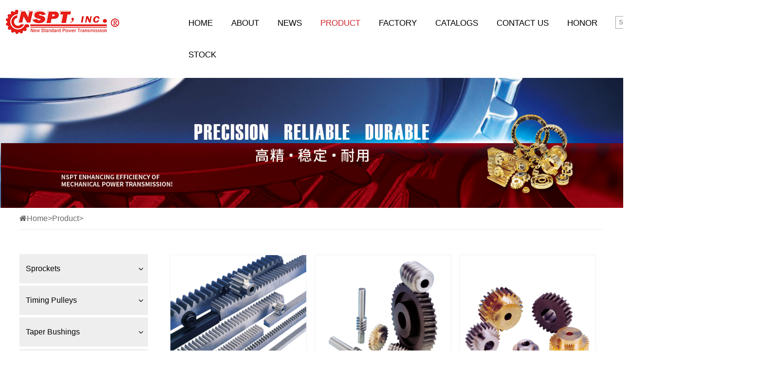

--- FILE ---
content_type: text/html; charset=utf-8
request_url: https://www.nspt-usa.com/Product/nav_id/70.html
body_size: 5098
content:
<!DOCTYPE html>
<html>
<head>
	<!-- Global site tag (gtag.js) - Google Analytics -->
<script async src="https://www.googletagmanager.com/gtag/js?id=UA-138090580-11"></script>
<script>
  window.dataLayer = window.dataLayer || [];
  function gtag(){dataLayer.push(arguments);}
  gtag('js', new Date());

  gtag('config', 'UA-138090580-11');
</script>
<meta name="msvalidate.01" content="236508129F9EC4AEFF37867732202417" />
<meta name="yandex-verification" content="8d5cf2c1c48d5eef" />
	<title>All kinds of Gears &amp; Racks products For Sale.</title>
	<link rel="dns-prefetch" href="//http://www.nspt-usa.com">
	<meta name="keywords" content="Machined Gear Racks,Worm and Worm Gears,Spur Gears,Steel Miter Gears">
	<meta name="description" content="The Gear &amp; Rack series includes:Machined Gear Racks,Worm and Worm Gears,Spur Gears,Steel Miter Gears.">
	<meta charset="UTF-8">
	<meta name="viewport" content="width=device-width, initial-scale=1">
	<meta name="renderer" content="webkit"/>
	<meta name="force-rendering" content="webkit"/>
	<meta http-equiv="X-UA-Compatible" content="IE=Edge,chrome=1"/>
	<link rel="stylesheet" type="text/css" href="/Public/home/css/font-awesome.min.css"/>
	<link rel="stylesheet" type="text/css" href="/Public/home/css/Kaipute.css"/>    <link rel="stylesheet" type="text/css" href="/Public/home/css/style.css"/>

	<link rel="stylesheet" href="/Public/home/css/baguetteBox.min.css">
	<link rel="stylesheet" href="/Public/home/css/responsiveslides.css">
	<link rel="alternate"  href="nspt-usa.com/Product/nav_id/70.html"/>

	<script src="/Public/home/js/jquery-1.10.1.min.js" type="text/javascript"></script>
	<script src="/Public/js/layer.js" type="text/javascript"></script>
</head>
<body>
<header>
	<div class="zt">
		<div class="fl logo">
			<a href="/" title=""><img src="/Uploads/Home/2023-01-05/63b61d1506904.jpg" alt=""></a>
		</div>
		<div class="fr youce">
			<form method="get" id="myForm" action="/Product.html" class="input-group">
				<input type="search" class="fl search" id="keyword" name="keyword" placeholder="Search for..." value=""  />
				<button class="fl butn"></button>
			</form>
			<div class="fr shequ">
				<a href="https://www.facebook.com/nsptinc" class="fa fa-facebook"  title="" target="view_window" rel="nofollow"></a>
				<a href="https://www.linkedin.com/company/12897306/admin/" class="fa fa-linkedin"  title="" target="view_window" rel="nofollow"></a>
				<a href="https://twitter.com/captusainc" class="fa fa-twitter"  title="" target="view_window" rel="nofollow"></a>
				<a href="https://www.pinterest.com/captusainc" class="fa fa-pinterest-p"  title="" target="view_window" rel="nofollow"></a>
			</div>
		</div>
		<nav>
			<div class="caidan"><span class="fa fa-bars"></span></div>

			<ul>
				<li  ><a href="/">HOME</a></li>
																										    <li ><a href="/About.html">ABOUT</a></li>																			    <li ><a href="/News.html">NEWS</a></li>											<li class="active">
							<a href="/Product.html">PRODUCT</a><i class="fa fa-angle-down"></i>
							<div class="xla">
								<a href="/Product/nav_id/28.html">Sprockets</a>
								<a href="/Product/nav_id/71.html">Timing Pulleys</a>
								<a href="/Product/nav_id/74.html">Taper Bushings</a>
								<a href="/Product/nav_id/72.html">CAPT-Locks</a>
								<a href="/Product/nav_id/70.html">Gears &amp; Racks</a>
								<a href="/Product/nav_id/75.html">Belt Pulleys</a>
								<a href="/Product/nav_id/73.html">Couplings</a>
								<a href="/Product/nav_id/64.html">Valve Actuators</a>
								<a href="/Product/nav_id/77.html">Other Products</a>
															</div>
						</li>														    <li ><a href="/Factory.html">FACTORY</a></li>											<li >
							<a href="/Catalogs.html">CATALOGS</a><i class="fa fa-angle-down"></i>
							<div class="xla">
																    	<a href="/Catalogs/nav_id/82.html">American Standard(ANSI)</a>
								    									    	<a href="/Catalogs/nav_id/83.html">European Standard(DIN)</a>
								    								</div>
						</li>														    <li ><a href="/Contact.html">CONTACT US</a></li>																			    <li ><a href="/Honor.html">Honor</a></li>												<li ><a href="https://t82a4hc5lk.jiandaoyun.com/f/68afab28aa9d3dcddc61b1e1" target="_blank">Stock</a></li>
							 									<div class="clear"></div>
			</ul>
		</nav>
		<div class="clear"></div>
	</div>
</header>
<div class="neiy">
	<img src="/Public/home/images/bn_27.jpg">
</div><script>
	function search_info(){
		$("#myForm").submit();
	}
</script>



<div class="zt2 ov">    
	<div class="mbx"><i class="fa fa-home"></i><a href="#">Home</a>><a href="/Product.html">Product</a>> </div>
    <div class="fr cplist">
		<ul class="cptuli">
			<li>
				<a href="/Product/id/145.html"><img src="/Uploads/Article/2019-11-21/5dd606aad05e5.jpg" alt="">
				<div class="cplink">Machined Gear Racks<span class="icofont-link"></span></div>
				</a>
			</li><li>
				<a href="/Product/id/146.html"><img src="/Uploads/Article/2019-11-21/5dd606ecc6712.jpg" alt="">
				<div class="cplink">Stock Bore Worm and Worm Gears<span class="icofont-link"></span></div>
				</a>
			</li><li>
				<a href="/Product/id/147.html"><img src="/Uploads/Article/2019-11-21/5dd606ca3a9c7.jpg" alt="">
				<div class="cplink">FB Steel Spur Gears<span class="icofont-link"></span></div>
				</a>
			</li><li>
				<a href="/Product/id/389.html"><img src="/Uploads/Article/2022-12-15/639ac37eadfeb.jpg" alt="">
				<div class="cplink">STL Spur Gears<span class="icofont-link"></span></div>
				</a>
			</li><li>
				<a href="/Product/id/148.html"><img src="/Uploads/Article/2019-11-21/5dd6068d2726d.jpg" alt="">
				<div class="cplink">Stock Bore Steel Miter Gears-A series<span class="icofont-link"></span></div>
				</a>
			</li><li>
				<a href="/Product/id/390.html"><img src="/Uploads/Article/2022-12-15/639ac75d5f755.jpg" alt="">
				<div class="cplink">Stock Bore Steel Miter Gears-B series<span class="icofont-link"></span></div>
				</a>
			</li>		</ul>
		<div class="fenye"><ul> <span class="prev disabled"><a>Previous page</a></span> <span><a href="/Product/nav_id/70/p/1.html">Home page</a></span> <span> <a href="/Product/nav_id/70/p/1.html"><font color="red">1</font></a></span><span><a href="/Product/nav_id/70/p/2.html">2</a></span> <span><a href="/Product/nav_id/70/p/2.html">Last page</a></span> <span class="next"><a href="/Product/nav_id/70/p/2.html">Next page</a></span></ul></div>
				</div>
	<div class="fl proli">
	    		<ul class="clear menu_list" id="firstpane">
					<li class="menu_head "><a href="/Product/nav_id/28.html">Sprockets</a><em class="fa fa-angle-down"></em></li>
						<ul class="menu_body" >
										</ul><li class="menu_head "><a href="/Product/nav_id/71.html">Timing Pulleys</a><em class="fa fa-angle-down"></em></li>
						<ul class="menu_body" >
										</ul><li class="menu_head "><a href="/Product/nav_id/74.html">Taper Bushings</a><em class="fa fa-angle-down"></em></li>
						<ul class="menu_body" >
										</ul><li class="menu_head "><a href="/Product/nav_id/72.html">CAPT-Locks</a><em class="fa fa-angle-down"></em></li>
						<ul class="menu_body" >
										</ul><li class="menu_head current"><a href="/Product/nav_id/70.html">Gears &amp; Racks</a><em class="fa fa-angle-down"></em></li>
						<ul class="menu_body" style="display: block;">
										</ul><li class="menu_head "><a href="/Product/nav_id/75.html">Belt Pulleys</a><em class="fa fa-angle-down"></em></li>
						<ul class="menu_body" >
										</ul><li class="menu_head "><a href="/Product/nav_id/73.html">Couplings</a><em class="fa fa-angle-down"></em></li>
						<ul class="menu_body" >
										</ul><li class="menu_head "><a href="/Product/nav_id/64.html">Valve Actuators</a><em class="fa fa-angle-down"></em></li>
						<ul class="menu_body" >
										</ul><li class="menu_head "><a href="/Product/nav_id/77.html">Other Products</a><em class="fa fa-angle-down"></em></li>
						<ul class="menu_body" >
										</ul>                </ul>
	</div>
    
</div>
<style>
    .wuyou-waiter{position: fixed; right: 0px; top:40%; margin-top: -90px; /*box-shadow: 0px 0px 20px rgba(0,0,0,.3);*/ z-index: 9999;}
    .waiter-ul li{position: relative; height: 60px; line-height: 60px; margin-bottom: 1px;}
    .waiter-ul li a.xiaobi{color: #fff; display: block; width: 60px; height: 60px; overflow: hidden; line-height: 60px; text-align: center; -webkit-transition:all 0.6s;-ms-transition:all 0.6s;-moz-transition:all 0.6s; text-decoration: none; font-size: 24px;}
    .waiter-title{position: absolute; opacity:0; visibility: hidden; bottom: 0;right: 0px; z-index: 9999; bottom: 1px; color: #fff; line-height: 60px; text-align: center;-webkit-transition:all 0.6s;-ms-transition:all 0.6s;-moz-transition:all 0.6s; background-color: #fff; box-shadow: 0px 0px 10px rgba(0,0,0,.3); z-index: 1; }
    .waiter-title:before{content: ''; display: block; width: 10px; height: 10px; position: absolute; right: -5px; z-index: -1; top: 14px; background-color:#fff; transform:rotate(45deg);}
    .waiter-ul li:hover .waiter-title{right:65px; opacity: 1; visibility: visible;}    .waiter-ul li .waiter-title a{ display:block; font-size: 16px;padding: 0 15px; width: 150px;  color:#fff}
    .waiter-ul li.wuyou-shop a,.waiter-ul li.wuyou-contact a{background-image: -webkit-linear-gradient(left, #32b8ae, #24a99f);background-image: -moz-linear-gradient(left, #32b8ae, #24a99f);background-image: -ms-linear-gradient(left, #32b8ae, #24a99f);}
    .waiter-ul li.wuyou-shop .waiter-title{background-color:#24a99f; }
    .waiter-ul li.wuyou-shop .waiter-title:before{background-color:#24a99f; }
    .waiter-ul li.wuyou-contact .waiter-title{background-color:#24a99f;  height: auto; padding: 10px; height: 120px; top: 0px; }
    .waiter-ul li.wuyou-contact .waiter-title:before{background-color:#24a99f; top: 20px; }
    .waiter-ul li.wuyou-top a{background-image: -webkit-linear-gradient(left,#32b8ae, #24a99f);background-image: -moz-linear-gradient(left,#32b8ae, #24a99f);background-image: -ms-linear-gradient(left, #32b8ae, #24a99f);}    .waiter-ul li.wuyou-top .waiter-title{background-color:#24a99f; }
    .waiter-ul li.wuyou-top .waiter-title:before{background-color:#24a99f; }
</style>
<!-- 代码 开始 -->
    <div class="wuyou-waiter">
        <ul class="waiter-ul">
                                                                                            </ul>
    </div>    <!-- 代码 结束 --><footer>
	<div class="zt ov">
		<div class="fl produc">
			<h2>Hot Recommend</h2>
			<ul>
				<li><a href="/Product/id/393.html"><img src="/Uploads/Article/2022-12-15/639a97611b094.jpg" alt=""></a></li><li><a href="/Product/id/392.html"><img src="/Uploads/Article/2022-12-15/639a966d07c6c.jpg" alt=""></a></li><li><a href="/Product/id/391.html"><img src="/Uploads/Article/2021-06-24/60d4417a97f6b.jpg" alt=""></a></li><li><a href="/Product/id/174.html"><img src="/Uploads/Article/2019-11-21/5dd62437a6188.jpg" alt="taper bushing wholesales"></a></li><li><a href="/Product/id/173.html"><img src="/Uploads/Article/2019-11-21/5dd6241c78c73.jpg" alt="taper bushing suppliers"></a></li><li><a href="/Product/id/172.html"><img src="/Uploads/Article/2022-12-15/639a7c1f737f3.jpg" alt=""></a></li>			</ul>
		</div>
		<div class="fl contli">
			<h2>NSPT, INC.</h2>
			<ul>
				<li>New Standard Power Transmission（NSPT, Inc.）</li>
				<li>Add: 2145 Milliken Ave, Ontario, CA 91761</li>
				<li>Direct Sales: (1)909-605-0688</li>
				<li>Tel:  (1)909-605-0611</li>
				<li>Fax:  (1)909-605-0699</li>
				<li>Sales Inquiry: <a href="mailto:sales@nspt-usa.com">sales@nspt-usa.com</a></li>
				<li>General Information: <a href="mailto:info@nspt-usa.com">info@nspt-usa.com</a></li>
				<li>Web: <a href="http://www.nspt-usa.com">www.nspt-usa.com</a></li>
			</ul>
			<div class="dibuqu">
				<a href="https://www.facebook.com/nsptinc" class="fa fa-facebook"  title="" target="view_window" rel="nofollow"></a>
				<a href="https://www.pinterest.com/captusainc" class="fa fa-pinterest-p"  title="" target="view_window" rel="nofollow"></a>
				<a href="https://twitter.com/captusainc" class="fa fa-twitter"  title="" target="view_window" rel="nofollow"></a>
				<a href="https://www.linkedin.com/company/12897306/admin/" class="fa fa-linkedin"  title="" target="view_window" rel="nofollow"></a>
			</div>
		</div>
		<div class="fl contli">
			<h2>SHIJIAZHUANG FACTORY</h2>
			<ul>
				<li>Shijiazhuang CAPT Power Transmission Co., Ltd.</li>
				<li>Add: 2145 Milliken Ave, Ontario, CA 91761</li>
				<li>TEL: (1)909-605-0611</li>
				<!--<li>Direct Sales: </li>-->
				<li>Email: <a href="mailto:sales@nspt-usa.com">sales@nspt-usa.com</a></li>				<li>Website: <a href="http://www.chssb.com/" rel="nofollow" target="_blank">www.chssb.com</a></li>
			</ul>			
		</div>
		<div class="fr mess">
			<h2>MESSAGE US</h2>
			<form id="form1">
				<input type="hidden" id="receive_email1" value="sales@nspt-usa.com">
				<input type="text" name="Contact" id="Contact1" class="ditest" placeholder="NAME">
				<input type="tel" class="ditest" placeholder="PHONE NUMBER" name="ContactWay" id="ContactWay1"/>
				<input type="email" name="Email" id="Email1"  class="ditest" placeholder="EMAIL">
				<textarea placeholder="CONTENT" class="dilongt" name="Content" id="Content1"></textarea>
				<input type="button" class="dibtn" value="SEND IT TO ME"  onclick="send_message(1);"/>
			</form>
		</div>
	</div>
</footer>
<div class="backtop" id="toTop"><img src="/Public/home/images/top.png"></div>



<script type="text/javascript" src="/Public/home/js/responsiveslides.min.js"></script>
<script src="/Public/home/js/owl.carousel.js" type="text/javascript"></script>

<script>
	function send_message(id){
		var index=layer.load(0, {shade: false});
		var receive_email=$("#receive_email"+id).val();
		var contact=$("#Contact"+id).val();
		var phone=$("#ContactWay"+id).val();
		var email=$("#Email"+id).val();
		var message=$("#Content"+id).val();
		if(contact==""){layer.close(index);layer.msg("Please fill in your name");$("#Contact"+id).focus();return false;}
		if(phone==""){layer.close(index);layer.msg("Please fill in your telephone number");$("#ContactWay"+id).focus();return false;}
		if(email==""){layer.close(index);layer.msg("Please fill in your email address");$("#Email"+id).focus();return false;}
		if(message==""){layer.close(index);layer.msg("Please fill in your consultation");$("#Content"+id).focus();return false;}
		if(!email.match(/^([a-zA-Z0-9_-])+@([a-zA-Z0-9_-])+((\.[a-zA-Z0-9_-]{2,3}){1,2})$/)){
			layer.close(index);
			layer.msg("Please fill in the correct email address");return false
			$("#Email"+id).focus();
		}
		var url="index.php/Home/index/contact_us";
		var data={contact:contact,phone:phone,email:email,message:message,receive_email:receive_email};

		$.post(url,data,function(res){

			//console.log(res);return false;
			if(res.status==1){
				layer.close(index);
				layer.confirm(res.msg, {
					btn: ['Again','Home Page'] //按钮
				}, function(){
					window.location.reload();

				}, function(){
					window.location.href = "/";
				});
			}else{
				layer.alert(res.msg,2);
			}
		});
		return false;
	}
</script>
<script type="text/javascript">
	$(function () {
		// Slideshow
		$("#slider").responsiveSlides({
			auto: true,
			pager: false,
			nav: true,
			speed: 500,
			timeout:8000,
			pager: true,
			pauseControls: true,
			namespace: "callbacks"
		});
	});
	var polyfilter_scriptpath = '/js/';
	$(".caidan").click(function(){
		$("nav ul").slideToggle(500);
	})
	$(".caidan2").click(function(){
		$(".daonav").slideToggle(500);
	})
	$("nav ul li i").click(function(){
		$(this).siblings("div.xla").slideToggle(500);

	})
	$(".daonav li i").click(function(){
		$(this).siblings("div.xla").slideToggle(500);

	})
	$(function(){
		$('#owl1').owlCarousel({
			items: 4,
			lazyLoad : true,
			autoPlay : true,
			navigation: true,
			itemsDesktop:[1199,4],
			itemsDesktopSmall:[1024,3],
			itemsTablet:[768,3],
			itemsMobile:[479,2],
			pagination:false,
		});
	})

	$(window).scroll(function(){
		if($(window).scrollTop()>300){
			$(".backtop").show();
		}else{
			$(".backtop").hide();
		}

	})
	$(".backtop").click(function(){
		$("html,body").animate({scrollTop:"0px"},666);

	})
	function showTab(tid, s, e, id, li_id){
		for (var i=s; i<=e; i++){
			$("#" + id + i).css("display","none");
			//remove on
			if(li_id != ""){
				$("#" + li_id + i).removeClass("on");
			}
		}
		$("#" + id + tid).css("display","");
		$("#" + id + tid).fadeIn(500);
		//on
		if(li_id != ""){
			$("#" + li_id + tid).addClass("on");
		}
	}

</script>
<script>
	$(document).ready(function(){
		if(1==0){
			layer.confirm("No related products", {
				btn: ['Product Page','Close'] //按钮
			}, function(){
				window.location.href = "/Product.html";
			}, function(index){
				layer.close(index);
			});
		}
	});
</script>
	</body>
</html>

--- FILE ---
content_type: text/css
request_url: https://www.nspt-usa.com/Public/home/css/Kaipute.css
body_size: 7793
content:
body{font-size:16px; font-family:Calibri,verdana,Helvetica;color:#000;margin:0;padding:0; background: #fff; }
ul,li,img,p,h1,h2,h3,h4,h5,h6,input{margin:0;padding:0}
img,input{border:0}
ul,li{list-style-type:none}
a{color:#000;text-decoration:none}
a:hover{color:#0095d7;text-decoration:none}
li{list-style:none}
.clear{clear:both}
.zt{width:1600px;margin:0 auto}
.fl{float:left}
.fr{float:right}
.ov{overflow:hidden}
.pre{position:relative}
.abs{ position: absolute;}
.video_content{width:60%; margin: 0 auto;}
.video_index{ width: 100%; /*height: 342px;*/}
.table{width:96%;margin:0 auto; overflow:auto;}
#newtab1,#newtab2,#newtab3,#newtab4{overflow:auto;}
table{width:100%;}
.table p{line-height:26px}
table td{padding:3px 10px}
.sxy{margin:30px 0;border-top:1px #ccc dashed;padding-top:20px}
.sxya{color:#333;line-height:24px}
.sxya a{padding:0 6px}
.fenye{text-align:center;margin-top:30px; }
.fenye span{margin-bottom:10px;display:inline-block}
.fenye_a{padding:5px 10px;color:#898989;border:1px solid #c9caca;margin:0 3px}
.fenye a{padding:5PX 10px;color:#898989;border:1px solid #c9caca;margin:0 3px}
.fenye a.active,.fenye a:hover{color:#fff;background:#0095d7;border:0;border:1px solid #0095d7}
input[type="button"], input[type="submit"], input[type="reset"] {-webkit-appearance: none;}
.linshi-textarea { -webkit-appearance: none;}
.backtop{ display: none; position: fixed; bottom: 20%; right: 3%; z-index: 9999; width: 60px; height: 60px; cursor: pointer; background: url(../images/top.png) no-repeat; text-align: center;}
.backtop a{ color: #fff; font-size: 17px;}
.backtop span{ display: block; text-align: center;}
.md-close.guanbi{ padding: 8px 12px; background: #b50d25; position: absolute; top: -12px; right: 15px;}
.top40{ margin-top: 40px;}

header{ padding: 15px 0;}
.logo{ width: 230px;}
.logo a{ font-size: 0; display: block;}
nav{ float: right; width: 56%;  position: relative;line-height: 65px;   }
.caidan{ display: none;font-size:22px; text-align:right; color: #000;}
nav ul li{ float: left; position: relative;}
nav ul li a{   margin: 0 14px; padding: 0 5px;   display: block; text-transform: uppercase; font-size: 17px; color: #000; position: relative; }
nav ul li i{ display: none;  position: absolute; top: 40%;right: 10px; z-index: 999; color: #fff;}
nav ul li:hover a ,nav ul li.active A{ color: #ce252b;}

nav ul li:hover i{ color: #FFF;}
.xla{ position: absolute; z-index: 9999; display: none; width: 120%;  background:rgba(219,62,67,0.8); }
.xla>a{ display: block; font-weight: normal; padding:13px 10px; margin: 0;  text-transform: none; line-height: 20px; font-size: 15px;  color: #fff;}
.xla a:last-child{ border-bottom: none;}
nav ul li:hover .xla a:hover{background: #0095d7; color: #fff; }
nav ul li:hover .xla{ display: block;}
nav ul li:hover .xla a{ color: #fff; border-bottom: 1px dashed #ce8a8b;} 
nav ul li:hover .xla a:last-child{ border-bottom: none;}

.youce{ width: 21%;}
.youce form{ float: left; width: 200px; border:1px solid #a0a0a0 ; height: 24px; color: #666; margin-top: 18px;}
.search{ line-height: 24px; height: 24px; padding-left: 6px;}
.butn{ border: none; cursor: pointer; background: url(../images/sousuo.jpg) no-repeat; width: 16px; height: 15px; margin-top: 4px;}
.shequ{ margin-top: 17px;}
.shequ a{ display: inline-block; width: 28px; height: 28px; border-radius:5px ; color: #fff; background: #ce252b; text-align: center; line-height: 28px;}
.shequ a:nth-child(2){ background: #a90006;}
.shequ a:nth-child(3){ background: #e2393f;}
.shequ a:nth-child(4){ background: #ca2127;}
.shequ a:hover{ background: #23c175;}

.mesa{ }
.mesa form{ width: 80%; float: left;}
.nemwd{ width: 16%; margin-right: 3%;}
.nemwd span{ display: block; line-height: 30px; margin-top: 56px; color: #636363;}
.nemwd span i{ margin-left: 5px;}
.wenbenk{ width: 100%; display: block; margin-top: 10px; border-bottom: 1px solid #aaa; line-height: 26px;}
.wenbenk::-webkit-input-placeholder,.longben::-webkit-input-placeholder{color: #e0e0e0; }
.wenbenk:-moz-placeholder {color: #e0e0e0; }
.wenbenk::-moz-placeholder {color: #e0e0e0; }
.wenbenk:-ms-input-placeholder {color: #e0e0e0; }
.longben{ width: 100%; font-size: 16px; border: none; border-bottom: 1px solid #aaa ; font-family: Calibri; height: 26px; margin-top: 6px;}
.longname{ width: 25%;}
.tijiao{ width: 10%; height: 170px; padding-left: 2%; background: #1979c3; font-family: impact; font-size: 25px;}
.tijiao a{ color: #fff;}
.tijiao span{ display: block; margin-bottom: 10px; margin-top: 40px;}
.tijiao img{ -webkit-transition: all .5s;-o-transition: all .5s;-ms-transition: all .5s;-moz-transition: all .5s;}
.tijiao:hover img{ margin-left: 15px;}

.know{ width: 20%; background: url(../images/knowus.jpg) no-repeat; height: 170px;}
.know a{ display: block;text-align: center; padding-top: 70px; padding-bottom: 70px;}
.know a:before{content: "KNOW US"; color: #fff; border: 1px solid #fff; line-height: 30px; padding: 0 15px;  display: inline-block;}

.huibj{ background: #eff1f2; padding: 60px 0;}
.cpfenld{ width: 25%;}
.cpfenld h2{ font-size: 40px; font-family: impact; color: #000; text-transform: uppercase;}
.cpfenld h2 span{ display: block; color: #d90f12;}
.cpfenld ul{ display: flex; flex-wrap: wrap; margin-top: 30px;}
.cpfenld ul li{ width: calc(47% - 2px); margin-right: 3%; border: 1px solid #666; margin-bottom: 4%;}
.cpfenld ul li a{ display: block; color: #666; line-height: 36px;  padding-left: 10%;}
.cpfenld ul li:hover{ box-shadow: 1px 1px 1px #666;}
.viewcp{  width: 200px; line-height: 46px; margin-top: 30px; padding: 10px; position: relative; z-index: 10;}
.viewcp a{background: #d90f12; color: #fff; display: block; text-align: center;}
.viewcp:before,.viewcp:after{ content: ''; display: block; position: absolute; z-index: -1; width: 40px; height: 40px; }
.viewcp:before{ top: 0px; left: 0; background: #000;}
.viewcp:after{ bottom: 0px; right: 0; background: #999;}

.cpfenqie{ width: 72%;}

.owl-carousel{ position: relative; width: 100%; margin: 0 auto;}
.owl-carousel .owl-wrapper-outer{ overflow: hidden;  position: relative;  width: 100%;}
.owl-buttons{ position: absolute; z-index: 9999; top: 55%; width: 100%; }
.pro_list .owl-theme .owl-controls{ margin:0px;}
.owl-controls .owl-prev{ cursor: pointer; width: 19px; height: 27px; background: url(../images/zuo.jpg) no-repeat; text-indent: 9999px; position: absolute;  left: -30px;}
.owl-controls .owl-next{cursor: pointer; width: 19px; height: 27px; background: url(../images/you.jpg) no-repeat; text-indent: 9999px; position: absolute; right: -30px;}

#owl-demo1  .owl-controls .owl-prev{ margin-right:10px;}
#owl-demo1  .owl-controls .owl-next{ margin-left:10px;}
.owl-carousel .owl-wrapper{	display: none;	position: relative;	-webkit-transform: translate3d(0px, 0px, 0px);}
.owl-carousel .owl-item{float: left;}
.item{margin:80px 5px 5px 5px;  position: relative;  overflow: hidden; 
-ms-transition:0.5s all; -moz-transition:0.5s all;-webkit-transition:0.5s all;}
.item a{ display:block; position:relative; font-size: 0;}
.item img{width:100%;-webkit-transition: all 0.8s;-moz-transition: all 0.8s;-ms-transition: all 0.8s;}
.item .img{position: relative; overflow: hidden; border: #808080 solid 1px;}
.item h2{ font-size: 18px;  font-weight: normal; margin-top: 15px; }
.item:hover{ margin-top: 15px;}
.item:hover img{ transform: scale(1.05);}
.item span{ font-size: 14px; display: block;  line-height: 22px; height: 44px; overflow: hidden;}
.item h3{ color: #333; font-size: 20px; padding: 15px 0 6px 0; overflow: hidden;text-overflow: ellipsis; white-space: nowrap;}
.biaotho2{ height: 0;-ms-transition:0.5s all; -moz-transition:0.5s all;-webkit-transition:0.5s all;}
.biaotho2 span{ color: #666;}
.item:hover .biaotho2{ height: 65px;}

.whybj{ background:#1772bf url(../images/abbj.jpg) repeat-x;}
.shipin{ width: 54.4%; font-size: 0;}
.shipin img{ width: 100%;}
.whycont{ width: calc(37% - 140px); background: #fff; padding:70px;}
.whycont h2{ font-size: 35px;}
.whyjie{ margin-top: 20px; line-height: 28px;}
.liaojie{ margin-top: 30px; text-align: right; text-decoration: underline;}

.whyul{ position: absolute; z-index: 100; width: 1600px; left:50%; margin-left: -800px; height: 154px; bottom: 0; background: #1772bf; color: #fff;}
.whyul ul{ display: flex; flex-wrap: wrap; justify-content: center;}
.whyul ul li{ width: calc(21% - 100px); margin: 2%; padding: 24px 0;padding-left: 100px; }
.whyul ul li:nth-child(1){ background: url(../images/you1.jpg) no-repeat;}
.whyul ul li:nth-child(2){ background: url(../images/you2.jpg) no-repeat;}
.whyul ul li:nth-child(3){ background: url(../images/you3.jpg) no-repeat;}
.whyul ul li:nth-child(4){ background: url(../images/you4.jpg) no-repeat;}

.newhh h2{ font-size: 40px; font-family: impact; text-transform: uppercase; text-align: center; margin-top: 90px;}
.newhh h2 i{position:relative; top:-5px;font-size: 25px; display: inline-block; margin-left: 10px; font-style: inherit; padding:2px 10px; font-weight: normal; color: #aaa; border: 1px solid #aaa;}
.newhh span{ text-align: center; display: block; color: #aaa;}
.newsull{ display: flex; flex-wrap: wrap; margin-top: 30px;}
.newsull li{ width: calc(22% - 2PX); border: 1px solid #aaa; margin: 1.5%; }
.newsull li a{ display: block;padding:15px 20px;}
.riqi{ font-size: 40px; color: #177cb0; font-family: impact; }
.riqi span{ font-size: 25px;font-weight: bold; color: #000; margin-left: 10px; font-family: calibri;}
.newsull li h3{ font-size: 18px; margin-top: 10px; height: 42px; overflow: hidden;}
.newscn{ margin-top: 10px; line-height: 22px; font-size: 14px;}
.newsull li:hover a,.newsull li:hover .riqi,.newsull li:hover .riqi span{ color: #fff;}
.newsull li:hover{ background: -webkit-linear-gradient(135deg, #0a509d, #29beee);
background: -o-linear-gradient(135deg, #0a509d, #29beee);
background: -moz-linear-gradient(135deg, #0a509d, #29beee);
background: -ms-linear-gradient(135deg, #0a509d, #29beee);border: 1px solid #29beee;}

.fabj{ background: url(../images/fabj.jpg) 50% 0 no-repeat; margin-top: 90px;margin-bottom: 90px;}
.fajies{ width: 44%; margin-left: 12%; background: url(../images/fadabj.jpg) right no-repeat; background-size:cover ; height: 454px;}
.fapap{ padding: 70px; color: #fff;}
.fapap h2{ font-family: impact; font-size: 30px; font-weight: normal;}
.fapap span{ display: block; margin-top:30px; line-height: 32px; font-size: 18px;}
.fajieyou{ width: 44%;}
.fajieyou ul{ display: flex; flex-wrap: wrap;}
.fajieyou ul li{ width: 50%; position: relative; overflow: hidden;}
.fdaimg{ font-size: 0;}
.fdaimg
.fdaimg img{ width: 100%; -webkit-transition: all .5s;-moz-transition: all .5s;-ms-transition: all .5s;-o-transition: all .5s;}
.fajieyou ul li:hover .fdaimg img{ transform: scale(1.03);}
.fdaimg:before{ content: ''; position: absolute; z-index: 100; top: 0; left: 0; right: 0; bottom: 0;
background: -webkit-linear-gradient(top, transparent, #02518b);
background: -o-linear-gradient(top, transparent, #02518b);
background: -moz-linear-gradient(top, transparent, #02518b);
background: -ms-linear-gradient(top, transparent, #02518b); }
.fatite{ position: absolute; z-index: 200; bottom: 0; width: 96%; font-size: 20px; font-weight: bold; color: #fff; 
-webkit-transition: all .5s;-moz-transition: all .5s;-ms-transition: all .5s;-o-transition: all .5s;
height: 56px; padding: 10px 2%; }
.fajieyou ul li:hover .fatite{ height: 62px;}
.fajieyou ul li:hover .fdaimg:before{ background: rgba(0,0,0,0.6);}
footer{background: url(../images/footbj.jpg) 50% 0 no-repeat; background-size:cover ; padding:75px 0 40px 0; border-bottom: 30px solid #0d394f; color: #fff;}
footer a{ color: #fff;}
footer a:hover{ color: #fc8f91;}
footer h2{ text-transform: uppercase; font-family: impact; font-size: 30px; font-weight: normal; margin-bottom: 25px;}
footer h3{ font-size: 24px; margin-bottom: 15px; color: #d94345;}
.produc{ width: 26%; margin-right: 4%;}
.contli{ width: 22%; margin-right: 3%;}
.mess{ width: 20%;}
.produc ul{ display: flex; flex-wrap: wrap;}
.produc ul li{ width: 31%; font-size: 0; margin-right: 2%; margin-bottom: 2%; overflow: hidden;}
.produc ul li img{ width: 100%;-webkit-transition: all .5s;-moz-transition: all .5s;-ms-transition: all .5s;-o-transition: all .5s;}
.produc ul li:hover img{ transform: scale(1.08);}
.contli ul li{ margin-bottom: 14px;}
.dibuqu { margin-top: 30px;}
.dibuqu a{ display: inline-block; width: 30px; height: 30px; line-height: 30px; text-align: center; color: #235e91; font-size: 20px; background: #fff; border-radius:50% ;}

.ditest{ width: calc(100% - 12px); background: none; margin-bottom: 15px; padding-left: 10px; border: 1px solid #4ba2cf; height: 30px; line-height: 30px;}
.dilongt{width: calc(100% - 14px); font-family: calibri; font-size: 16px; background: none; margin-bottom: 12px; padding-left: 10px; border: 1px solid #4ba2cf; height: 80px;}
.ditest::-webkit-input-placeholder,.dilongt::-webkit-input-placeholder{color: #4ba2cf; }
.ditest:-moz-placeholder {color: #4ba2cf; }
.ditest::-moz-placeholder {color: #4ba2cf; }
.ditest:-ms-input-placeholder {color: #4ba2cf; }
.dibtn{ width: 100%; height: 35px; line-height: 35px; color: #fff; text-align: center; background: #d94345; }

.neiy{ font-size: 0;}
.neiy img{ width: 100%;}
.zt2{ width: 1200px; margin: 0 auto; margin-bottom: 60px;}
.mbx{ padding: 13PX 0;  color: #666; border-bottom: 1px solid #eee;}
.mbx a{ color: #666;}
.weizhi{ text-transform: uppercase; color: #0095d7; font-family: georgia; font-size: 40px; font-weight: bold; background: url(../images/hbj.png) 0 50% no-repeat; padding-left: 130px;}
.jianje{ line-height: 26px;}
.jianje h1{ text-align: center; font-size: 30px; margin-bottom: 30px; margin-top: 40px;}
.jianje p{ margin-bottom: 6px;}

.main{ display: flex; flex-wrap: wrap;}
.main li{ width: 32%; margin: 0.5%; line-height: 22px;text-align: center;}
.main li img{ width: 100%;}

.newsullist{ margin-top: 30px;}
.newsullist li{ overflow: hidden; margin-bottom: 30px;background: #eeeeee;}
.newsullist a{ display: block;}
.newimg{ width: 22%; font-size:32px;}
.newimg img{ width: 100%;}
.newconl{ width: 60%; padding-right: 2%; margin-left: 3%; position: relative;}
.newconl:after{ content: ''; border-right:1px solid #aaa ; position: absolute; right: 0; top: 0; height: 200px; }
.newconl h2{ font-size: 22px; font-weight: bold; line-height: 30px; overflow: hidden; white-space: nowrap; text-overflow: ellipsis; margin-top: 20px; margin-bottom: 15px;}
.newconl span{ display: block; line-height: 26px;}
.newdate{ width: 8%; padding-right: 2%; text-align: center; padding-top: 20px; font-size: 18px;}
.newdate span{ display: block; font-size: 35px; margin-bottom: 10px;}
.morenew{ font-size: 14px; background: #0095d7; padding: 10px; margin-top: 10px; color: #fff; line-height: 18px;}

.cplist{ width: 75%; margin-top: 42px; }
.proli{ width: 22%;margin-top: 50px;}
/*.proli ul li{ border-left:3px solid #eee ; margin-bottom: 10px;}*/
.proli ul li a{ display: block;}
.proli ul li:hover,.proli ul li.active{ border-left:3px solid #0095d7 ;}

.menu_list{background: #fff;}
.menu_head{display:block;padding:20px 0 20px 10px; background:#eee;text-decoration:none;color:#000;border-left:3px solid #eee;  position: relative; margin-bottom: 5px; }
.menu_head a{ display: block; line-height: 20px;}
.menu_head em{position: absolute; top: 38%; right: 10px; color: #000;}
.menu_list .menu_body{display:none;color:#666;}
.menu_body li{background:#e9eef6; margin-bottom: 5px; }
.menu_body li a{ display: block; padding:12px 12px 12px 15px;color:#555;}
.menu_body li:hover a{ color: #0095d7;}
.menu_head.current,.menu_head:hover{ border-left:3px solid #0095d7 ;}
.menu_head.current a,.menu_head:hover a,.menu_head.current em,.menu_head:hover em{ color: #0095d7;}

.cptuli{ display: flex; flex-wrap: wrap;}
.cptuli li{ position: relative; width: 31%; margin: 1%;}
.cptuli li a{ font-size: 0;}
.cptuli li img{display: block; width: 100%;    border: 1px solid #f1f1f1; -webkit-transition: all 0.5s;-ms-transition: all 0.5s;-moz-transition: all 0.5s;}
/*.cplink{opacity: 0; -webkit-transition: 0.5s ;-ms-transition: 0.5s ;-moz-transition: 0.5s ;
position: absolute; top: 0; left: 0; right: 0; bottom: 100%; z-index: 999;  background: rgba(0,0,0,0.7); color: #fff; font-size: 18px; text-align: center;}*/
.cplink{font-size: 18px; text-align: center; line-height: 22px; margin-top: 10px;}
/*.cplink span{ display: block; margin-top: 20px;}
.cplink:after{content: ''; display: block; position: absolute; z-index: -1; bottom: 10px; left: 10px; top: 10px; right: 10px; border: 1px solid #fff;}*/
.cptuli li:nth-child(3n){ margin-right: 0;}
.cptuli li:nth-child(3n+){ margin-left: 0;}
/*.cptuli li:hover .cplink{ opacity: 1; bottom: 0;padding-top: 40%;}*/
.cptuli li:hover img{transform: scale(1.03);}
.cptuli li .tuda{ font-size: 0;border: 1px solid #eee; }

.cptut{ width: 57%;}
.cpjidsf{width: 40%;}
.cpjidsf h1{ font-weight: bold; text-align: left; font-family: arial; font-size: 20px; text-transform: inherit; margin-top: 10px; margin-bottom: 10px;  }
.aboutner{ /*margin-top: 15px; */padding: 0 10px;}
.tb-pic a{display:table-cell;text-align:center;vertical-align:middle;}
.tb-pic a img{vertical-align:middle; width:100%}
.tb-pic a{*display:block;*font-family:Arial;*line-height:1;}
.tb-thumb{margin:10px 0 0;overflow:hidden; /*display: flex; flex-wrap: wrap;justify-content: center;*/}
.tb-thumb li{margin:0 3px 3px 3px;overflow:hidden;padding:1px; border: 1px solid #ccc; font-size: 0;}
.tb-s310, .tb-s310 img,.tb-s40 img{width:100%;}
.tb-s40 a{*font-size:35px;}
.tb-s40, .tb-s40 a{width:58px;height:53px;}
.tb-booth{border:1px solid #ccc;position:relative;z-index:1;width: 86%;    float: left;}
.tb-thumb .tb-selected{ border: 1px solid #23a490;}
.tb-thumb .tb-selected div{background-color:#FFFFFF;border:medium none;}
div.zoomDiv{z-index:999; font-size:0;position:absolute;top:0px;left:0px;width:200px;height:200px;background:#ffffff;border:1px solid #CCCCCC;display:none;text-align:center;overflow:hidden;}
div.zoomMask{position:absolute;background:url(../images/mask.png) repeat scroll 0 0 transparent;cursor:move;z-index:1;}
.lineh{ line-height:64px; margin-right:18px}
.tb-pic a:nth-child(2),.tb-pic a:nth-child(3),.tb-pic a:nth-child(4),.tb-pic a:nth-child(5),.tb-pic a:nth-child(6){ display: none;}

.cpxiang{/* width: 70%; */line-height: 28px; margin-top: 35px;}

.topp3{ margin-top: 30px;}
.cpxiang p{ margin-bottom: 5px;}
.miadf{ padding: 0 10px 0 0 ; /*margin-top: 20px; */ line-height: 28px;}
.cpanniu{ margin-top: 20px;}
.cpanniu a{ display: inline-block; padding: 9px 40px; color: #fff; background: #3c3c3c; font-size: 16px; margin-right: 15px; border-radius:6px ;}
.cpanniu a:nth-child(1){ background: #0095d7;}
.proh2{ font-weight: bold; font-size: 30px; border-bottom: 1px solid #ccc; margin-top: 30px; margin-bottom: 10px;}
.proh2:after{ content: ''; display: block; width: 120px; height: 3px; background: #0095d7; margin-top: 16px;}
.cpxiang h2{ color: #0095d7; font-size: 22px; margin-bottom: 10px; }

.download{ display: flex; flex-wrap: wrap;}
.download li{ width: 32.33%; margin: 15px 1%;}
.download li a{ display: block;  line-height: 20px; padding: 10px 0; font-size: 18px;}
/*.download li a:before{ content: "\f1c1"; font-family: FontAwesome; font-weight: bold; margin-right: 5px; color: #da1d0f;}*/
.download li a i{margin-right: 5px;color: #da1d0f;}
.conbj .mbx,.conbj .mbx a{ color: #fff;}
.conbj{ background: url(../images/conbj.jpg) 50% 0 no-repeat; background-size:cover ; padding-top: 40px;}
.conlx{ width: 30%; margin-right: 2%; margin-top: 60px; color: #fff; margin-bottom: 30px; /*margin-left: 15%;*/}
.conlx h2{ font-size: 30px; margin-bottom: 20px;}
.conlx h3{ font-size: 20px; margin-bottom: 15px;}
.conlx h4{ font-size: 20px; color: #d00202; margin-bottom: 20px;}
.conlx ul li{ padding: 10px 0 10px 50px; font-size: 18px; margin-bottom: 15px;}
.conlx ul li a{ color: #fff;}
.twoul li:nth-child(1),.twoul li:nth-child(2){ background: url(../images/con1.png) 0 50% no-repeat;}.twoul2 li:nth-child(1){ background: url(../images/con1.png) 0 50% no-repeat;}.twoul2 li:nth-child(2){ background: url(../images/cont1.png) 0 50% no-repeat;}.twoul2 li:nth-child(3){ background: url(../images/cont5.png) 0 50% no-repeat;}
.twoul li:nth-child(3){ background: url(../images/con3.png) 0 50% no-repeat;}
.twoul li:nth-child(4),.twoul li:nth-child(5){ background: url(../images/cont1.png) 0 50% no-repeat;}
.twoul li:nth-child(6),.twoul2 li:nth-child(4){ background: url(../images/cont5.png) 0 50% no-repeat;}
.upul{ display: flex; flex-wrap: wrap;}
.upul li{ width: calc(50% - 56px);}
.mescon{ width: 30%; background: #fff; border-radius:20px ; padding: 2%; margin-top: 60px; margin-bottom: 60px; /*margin-right: 15%;*/}
.mescon h2{ text-align: center; font-family: georgia; color: #0095d7; font-size: 30px; margin-bottom: 30px;}
.mescon form{ overflow: hidden;}
.xilie span,.xilie2 span{ display: block; color: #888;}
.xilie.xilie1{ margin-right: 0;}
.xilie{ width: 48%; margin-right: 2%;}
.tesdct{ line-height: 36px; background: #eef0f2; width: 100%; margin-top: 10px; margin-bottom: 15px;}
.longbente{ display: block; width: 100%; border: none;background: #eef0f2;  height: 80px;margin-top: 10px; margin-bottom: 15px;}
.tiji{ margin-top: 15px;}
.tiji span{ display: block; float: left; font-size: 20px;font-family: georgia; font-weight: bold; color: #444; margin-top: 10px;}
.tiji span i{ color: #23c175; margin-right: 8px;}
.anniuj{ display: block; width: 200px; height: 36px; font-size: 20px;font-family: georgia;background: #0095d7; color: #fff; cursor: pointer;}

.foot{ background: #1a629f; padding: 60px 0 0 0; color: #fff;}
.dinav{ text-align: center;}
.dinav a{ display: inline-block; padding: 0 15px; color: #fff; text-transform: uppercase;}
.banq{ text-align: center; margin-top: 30px; color: #9cbfdc;}
.banq i{ font-size: 14px; color: #d00202; margin-left: 5px;}

.hotcp h2{ text-align: center; font-size: 30px;}
.hotcp .item{ margin: 20px 5px 0 5px;}
.hotcp .biaotho2{ height: auto;}
.hotcp .item h3{ font-size: 18px; font-weight: normal;}

.tuijiannews { margin-top: 40px;}
.tuijiannews h2{ font-size: 30px; margin-bottom: 20px; text-transform: uppercase; border-left:4px solid  #3390e0; padding-left: 10px;}
.tuijiannews ul{ display: flex; flex-wrap: wrap;}
.tuijiannews ul li{ width: 48%; overflow: hidden; white-space: nowrap; text-overflow: ellipsis; padding: 6px 0;}
.tuijiannews ul li:before{ content: ""; display: inline-block; width: 5px; height: 5px; border-radius:50%; background: #3390e0; margin-right: 5px;}


@media only screen and (max-width:768px ) {
	.zt,.whyul{ width: 100%;}
	.zt2{ width: 96%;}
	img{ width: 100%;}
	header{ overflow: hidden; padding: 0;}
	nav{ float: none; width: 100%; margin-top: 15px; line-height: 44px; margin-top: 90px; background: #1772bf;}
	.logo{ position: absolute; top: 20px; left: 10px; z-index: 100;}
	.youce{ position: absolute; right: 10px; top: 20px; width:330px;}
	nav ul li a{ padding: 0 6px; margin: 0 10px; color: #fff;}
	nav ul li:hover a ,nav ul li.active A{ color: #d8494b;}
	nav ul li i{ color: #1772bf;}
	.know{ display: none;}
	.mesa form{ width: 100%;}
	.nemwd{ width: 30%; margin: 0 1.5%;}
	.longname{ width: 60%;}
	.tijiao{ width: 34%; height: 130px; margin-top: 30px;}
	.tijiao img{ width: 60px;}
	.nemwd span{ margin-top: 30px;}
	.tijiao span{ margin-top: 20px;}
	.cpfenld{ float: none; width: 96%; margin: 0 auto;}
	.huibj{ padding: 30px 0;}
	.cpfenld h2{ text-align: center; font-size: 35px;}
	.cpfenld ul{ justify-content: center;}
	.cpfenld ul li{ width: 21%; margin: 1%;}
	.viewcp{ margin: 0 auto; margin-top: 20px;}
	.cpfenqie{ float: none; width: 96%; margin: 0 auto;}
	.owl-controls .owl-prev{ left: -5px;}
	.owl-controls .owl-next{ right: -5px;}
	.whycont{ width: calc(45.6% - 40px); padding: 20px;}
	.whycont h2{ font-size: 25px;}
	.whyjie{ line-height: 22px; height: 110px; overflow: hidden; }
	.whyul{ position: relative; width: 100%; left: 0; margin-left: 0; top: 100%;background: #1772bf; height: auto; }
	.whyul ul li { width: calc(46% - 100px);}
	.newhh h2{ margin-top: 30px;}
	.newsull{ justify-content: center;}
	.newsull li { width: calc(46% - 2PX);}
	.fabj{ margin-top: 30px;margin-bottom: 30px;}
	.fajies{ margin-left: 0; width: 74%; height: 530px;}
	.fapap{ padding:30px 20px;}
	.fajieyou{ width: 26%;}
	.fajieyou ul li{ width: 100%;}
	.fatite{ font-size: 16px; padding: 0 5px; width: 100%; height: 60px;}
	footer{ margin-top: 30px; padding: 40px 0; background-size:cover ;}
	footer h2{ font-size: 26px;}
	.produc,.contli,.mess{ width: 46%; margin: 2%;}
	.newdate{ width: 9%;}
	.cptut{ width: 90%; float: none; margin: 0 auto;}
.cpjidsf{ float: none; width: 100%;}
	.conlx{ margin-left: 0; width: 45%;}
	.mescon{ margin-right: 0; width: 45%;}
	.cpxiang img{width:100%;}
}
@media only screen and (max-width:480px ) {
	.logo{ float: none; margin: 0 auto; position: relative; }
	.youce{ float: none; margin: 0 auto; width: 300px; overflow: hidden;position: relative;}
	.youce form{ width: 57%;}
	.search{ width: 86%;}
	nav{ margin-top: 40px;}
	.caidan{display: block; background: #246093; color: #fff; line-height: 40px; padding-right: 15px;}
	nav ul{ display: none; background: #377fbc;}	
	.xla{position: relative; width: 100%;}
	nav ul li:hover .xla{ display: none;}
	nav ul li{ float: none; width: 100%; text-align: center;}
	nav ul li a{ color: #fff;}
	.cpfenld ul li{ width: calc(47% - 2px); margin: 1.5%;}
	.shipin{ float: none; width: 100%;}
	.whycont{ float: none; width: calc(100% - 40px); padding: 20px;}
	.whyul{ position: relative; width: 100%; left: 0; margin-left: 0;  padding: 30px 0;}
	.whyul ul li{ width: 60%; height: 90px;}
	.newsull li { width: calc(98% - 2PX);}	
	.fajies{ float: none; width: 100%; margin-left:0 ; height: auto;}	
	.fajieyou{ float: none; width: 100%;}
	.fajieyou ul li{ width: 100%;}
	.fatite{ font-size: 18px; padding: 0 5px; width: calc(100% - 10px); height: 60px;}
	.produc,.contli,.mess{ float: none; width: 96%; margin: 0 auto; margin-bottom: 30px;}
	.jianje h1{ margin-top: 15px;}
	.main li{ width: 48%; margin: 1%;}
	.newimg,.newdate{ float: none; width: 100%; margin: 0 auto;}
.newconl{ width: 96%;margin: 0 auto; padding-right: 0; float: none;}
.newconl:after{ display: none;}
.newdate span{ font-size: 18px; display: inline-block; margin-right: 15px;}
.newdate{ padding-right: 0;}

.cplist,.proli{ float: none; width: 96%; margin: 0 auto}
.cplist{ margin-bottom: 0px; margin-top: 20px;}
.proli{ margin-top: 20px;}
.cptuli li{ width: 49%; margin: 0.5%;}
.cptuli li:nth-child(3n){ margin-right: 0.5%;}
.cptuli li:nth-child(3n+){ margin-left: 0.5%;}
.cptut{ width: 100%; float: none; margin: 0 auto;}
.cpjidsf{ float: none; width: 100%;}

.tb-booth{ width: 96%; float: none; margin: 0 auto;}
.tb-thumb{ display: flex; flex-wrap: wrap; justify-content: center;}
.tb-thumb li{ width: 12%; margin: 0.5%;}
.tb-s40, .tb-s40 a{ width: 100%; height: auto;}
.tb-thumb li img{ width: 100%;}
.download li{ width: 48%; margin: 1%;}
.conlx,.mescon{float: none; width: 96%; margin: 0 auto; margin-top: 30px;}
.mescon{ border-radius:0 ;}
.tiji span{ float: none;}
.anniuj{ float: none; margin: 0 auto; margin-top: 15px; }
.tuijiannews ul li{ width: 98%;}

}
@media only screen and (min-width:769px ) and (max-width:1024px ) {
	.zt,.whyul{ width: 100%;}
	.zt2{ width: 96%;}
	img{ width: 100%;}
	header{ overflow: hidden; padding: 0;}
	nav{ float: none; width: 100%; margin-top: 15px; line-height: 44px; margin-top: 90px; background: #1772bf;}
	.logo{ position: absolute; top: 20px; left: 10px; z-index: 100;}
	.youce{ position: absolute; right: 10px; top: 20px; width:330px;}
	nav ul li a{ padding: 0 17px; margin: 0 10px; color: #fff;}
	nav ul li:hover a ,nav ul li.active A{ color: #d8494b;}
	nav ul li i{ color: #1772bf;}
	.cpfenld{ width: 30%;}
	.cpfenqie{ width: 65%;}
	.owl-controls .owl-next{ right: 0px;}
	.whycont{ width: calc(45.6% - 40px); padding: 20px;}
	.whycont h2{ font-size: 25px;}
	.whyjie{ line-height: 22px; height: 218px; overflow: hidden; }
	.whyul{ position: relative; width: 100%; left: 0; margin-left: 0; top: 100%;background: #1772bf; height: auto; }
	.whyul ul li { width: calc(46% - 100px);}
	.whyul ul li{ padding: 20px 0; padding-left: 100px;}
	.newhh h2,.fabj,footer{ margin-top: 40px;}
	.fajies{ margin-left: 0; width: 56%; height: auto;}
	.fapap{ padding:30px 20px;}
	.fajieyou{ width: 44%;}
	.fatite{ font-size: 16px; padding: 0 5px; width: 100%; height: 60px;}
	.produc{ margin: 0 2% 0 1%;}
	.mess{ margin-right: 1%;}
	footer{ background-size:cover ;}
	.conlx{ margin-left: 0; width: 45%;}
	.mescon{ margin-right: 0; width: 45%;}
	.cpxiang img{width:100%;}
	
}

@media only screen and (min-width:1601px ) and (max-width:1680px ){
	.whycont { width: calc(44% - 140px);}
	.whyjie{ height: 200px; overflow: hidden;}
	.whyul{ width: 100%; left: 0; margin-left: 0;}
}

@media only screen and (min-width:1441px ) and (max-width:1600px ) {
	.zt{ width: 1500px;}
	.whyul{ width: 100%; left: 0; margin-left: 0;}
	nav ul li a{ margin: 0 5px;}
	.youce form{ width: 185px;}
	.search{ width: 86%;}
	.whyul{ position: relative; top: 100%;}
	.whycont { width: calc(44% - 140px);}
    .whyjie{ height: 295px; overflow: hidden;}
    .fajieyou { width: 47%;}
    .fajies {width: 44%; margin-left: 9%;}
    nav{ width: 50%;}
}
@media only screen and (min-width:1300px ) and (max-width:1440px ) {
	.zt{ width: 1300px;}
	.whyul{ width: 100%; left: 0; margin-left: 0;}
	.logo{ width: 20%; margin-top: 15px;}
	.logo img{ width: 100%;}
	nav{ width: 58%;}
	nav ul li a{ margin: 0 5px;}
	.youce form{ width: 135px;}
	.search{ width: 86%;}
	.whyul{ position: relative; top: 100%;}
	.whycont { width: calc(44% - 140px);}
	.whyjie{ height: 230px; overflow: hidden;}
	.liaojie{ margin-top: 40px;}
	.fabj{ background-size:contain ;}
	.fajies{ height: 374px;}
	.fapap span{ line-height: 25px; font-size: 16px;}
	.fapap{ padding: 54px 70px;}
	.fatite{ font-size: 16px;}
	footer{ background-size:cover ;}
}


--- FILE ---
content_type: text/css
request_url: https://www.nspt-usa.com/Public/home/css/style.css
body_size: 1015
content:
/* General Demo Style */
.md-close {
	border: none;
	padding: 0.6em 1.2em;
	background: #c0392b;
	color: #fff;
	letter-spacing: 1px;
	text-transform: uppercase;
	cursor: pointer;
	display: inline-block;
	margin: 3px 2px;
	border-radius: 2px;}
.md-close:hover {background: #A5281B;}

.md-modal {
	position: fixed;
	top: 50%;
	left: 50%;
	width: 50%;
	max-width: 632px;
	min-width: 322px;
	height: 315px;
	z-index: 99999;
	visibility: hidden;
	-webkit-backface-visibility: hidden;
	-moz-backface-visibility: hidden;
	backface-visibility: hidden;
	-webkit-transform: translateX(-50%) translateY(-50%);
	-moz-transform: translateX(-50%) translateY(-50%);
	-ms-transform: translateX(-50%) translateY(-50%);
	transform: translateX(-50%) translateY(-50%);
}

.md-show {visibility: visible;}
.md-overlay {
	position: fixed;
	width: 100%;
	height: 100%;
	visibility: hidden;
	top: 0;
	left: 0;
	z-index: 1000;
	opacity: 0;
	background: rgba(0,0,0,0.6);
	-webkit-transition: all 0.3s;
	-moz-transition: all 0.3s;
	transition: all 0.3s;
}
.md-show ~ .md-overlay {opacity: 1;	visibility: visible;}
/* Content styles */
.md-content {color: #fff;background: #222;position: relative;border-radius: 3px; height: 315px;	margin: 0 auto;}
.md-content h3 {padding: 0.4em;	text-align: center;	font-size: 20px;font-weight: 300;opacity: 0.8;	background: rgba(0,0,0,0.1);border-radius: 3px 3px 0 0;}
.md-content > div { text-align: center;	padding: 15px 40px 30px;font-weight: 300;	font-size: 16px;}
.md-content > div p {padding: 10px 0;}
.md-content > div ul {	}
.md-content > div ul li {padding: 5px 0;}
.md-content > div ul li a{ padding: 0 10px; color: #f1f1f1; font-size: 14px;}
.md-content > div ul li a:hover{ text-decoration: underline;}
.md-content button {display: block;	margin: 0 auto; margin-top: 20px;}
.messtex{ height: 32px; line-height: 32px; width: 35%; background: #fff; border-radius:4px ; padding-left: 10px;}
.gogo{ -webkit-appearance: none; cursor:pointer;width: 32px; height: 32px; text-align: center; line-height: 32px; color: #fff; background: #A5281B;border-radius:4px ;}

/* Effect 10: 3D sign */
.md-effect-10.md-modal {-webkit-perspective: 1300px;-moz-perspective: 1300px;perspective: 1300px;}
.md-effect-10 .md-content {
	-webkit-transform-style: preserve-3d;
	-moz-transform-style: preserve-3d;
	transform-style: preserve-3d;
	-webkit-transform: rotateX(-60deg);
	-moz-transform: rotateX(-60deg);
	-ms-transform: rotateX(-60deg);
	transform: rotateX(-60deg);
	-webkit-transform-origin: 50% 0;
	-moz-transform-origin: 50% 0;
	transform-origin: 50% 0;
	opacity: 0;
	-webkit-transition: all 0.3s;
	-moz-transition: all 0.3s;
	transition: all 0.3s;
}

.md-show.md-effect-10 .md-content {
	-webkit-transform: rotateX(0deg);
	-moz-transform: rotateX(0deg);
	-ms-transform: rotateX(0deg);
	transform: rotateX(0deg);
	opacity: 1;
}

/* Effect 5: fall */
.md-effect-5.md-modal {
	-webkit-perspective: 1300px;
	-moz-perspective: 1300px;
	perspective: 1300px;
}

.md-effect-5 .md-content {
	-webkit-transform-style: preserve-3d;
	-moz-transform-style: preserve-3d;
	transform-style: preserve-3d;
	-webkit-transform: translateZ(600px) rotateX(20deg); 
	-moz-transform: translateZ(600px) rotateX(20deg); 
	-ms-transform: translateZ(600px) rotateX(20deg); 
	transform: translateZ(600px) rotateX(20deg); 
	opacity: 0;
}

.md-show.md-effect-5 .md-content {
	-webkit-transition: all 0.3s ease-in;
	-moz-transition: all 0.3s ease-in;
	transition: all 0.3s ease-in;
	-webkit-transform: translateZ(0px) rotateX(0deg);
	-moz-transform: translateZ(0px) rotateX(0deg);
	-ms-transform: translateZ(0px) rotateX(0deg);
	transform: translateZ(0px) rotateX(0deg); 
	opacity: 1;
}

@media screen and (max-width: 32em) {

	.messtex{ width: 60%;}
	.md-content > div { text-align: center;	padding: 15px 5px 30px;font-weight: 300;	font-size: 1.15em;}
}

--- FILE ---
content_type: text/css
request_url: https://www.nspt-usa.com/Public/home/css/responsiveslides.css
body_size: 1185
content:
@charset "utf-8";


/* rslides */
.rslides{
	position:relative;
	list-style:none;
	overflow:hidden;
	width:100%;
	padding:0;
	margin:0;
	margin-top:20px; background: #041e43;
}
.rslides li{
	-webkit-backface-visibility:hidden;
	position:absolute;
	display:none;
	width:100%;
	left:0;
	top:0;
	overflow: hidden;
	-webkit-transform: translate3d(0, -600px, 0);
	transform: translate3d(0, -600px, 0);

}
.rslides li:first-child{
	position:relative;
	display:block;
	float:left;
}
.rslides img{
	-webkit-transform: scale(0.998,0.998);
	display:block;
	height:auto;
	float:left;
	border:0; width:100%
}
.rslides li img:nth-child(2){ display: none;}
.rslides li.callbacks1_on{transform: translate3d(0, 0, 0);}
.rslides li.callbacks1_on img{-webkit-transform: scale(1.1);
	transform: scale(1.1);
	-webkit-transition: 1s ease-in-out, -webkit-transform 10s linear .5s;
	transition: 1s ease-in-out, -webkit-transform 10s linear .5s;
	transition: transform 10s linear .5s, opacity .5s ease-in-out;
	transition: transform 10s linear .5s, opacity .5s ease-in-out, -webkit-transform 10s linear .5s}
/*pager*/
.callbacks_tabs.callbacks1_tabs{z-index:100; position:absolute; bottom:15px; left:45%;opacity: 1;	pointer-events: auto}
/* Callback example */
.callbacks_container{	/*margin-bottom:2px;*/	position:relative;text-align:center;}
.callbacks{	position:relative;	list-style:none;	overflow:hidden;	width:100%;	padding:0;	margin:0;}
.callbacks li{	position:absolute;	width:100%;	left:0;	top:0;}
.callbacks .caption{	display:block;	position:absolute;	z-index:2;	font-size:20px;	text-shadow:none;	color:#fff;	background:#000;	background:rgba(0,0,0, .8);	left:0;	right:0;	bottom:0;	padding:10px 20px;	margin:0;	max-width:none;}
.callbacks_nav{	position:absolute;	-webkit-tap-highlight-color:rgba(0,0,0,0);	top:50%;	left:0;	opacity:0.6;	z-index:1000;	text-indent:-9999px;	overflow:hidden;	text-decoration:none;	height:61px;	width:38px;	background:transparent url("../images/themes.gif") no-repeat left top;
margin-top:-30px;	display:none;}
.callbacks_container:hover .callbacks_nav{display:block;}
.callbacks_nav:active{opacity:1.0;}
.callbacks_nav.next{	left:auto;	background-position:right top;	right:0;}

.mainpage-slider__controls {
	position: absolute;
	left: 29px;
	top: 50%;
	width: 16px;
	-webkit-transform: translateY(-50%);
	transform: translateY(-50%);
	z-index: 2;
	opacity: 0;
	-webkit-transition: opacity .8s ease-in-out;
	transition: opacity .8s ease-in-out;
	pointer-events: none
}

.mainpage-slider__control {
	width: 16px;
	height: 16px;
	box-sizing: border-box;
	border-radius: 50%;
	border: 1px solid rgba(255,255,255,.4);
	margin-bottom: 14px;
	-webkit-transition: all .1s ease-in-out;
	transition: all .1s ease-in-out;
	cursor: pointer;
	position: relative
}
.mainpage-slider__control:last-child {
	margin-bottom: 0
}
.callbacks_here .mainpage-slider__control, .mainpage-slider__control:hover{
	background: #fff;
	border-color: #fff;
	-webkit-transition: none;
	transition: none;
	z-index: 9999;
}

.mainpage-slider__indicator {
	position: absolute;
	left: -1px;
	top: -1px;
	opacity: 0
}
.mainpage-slider__indicator path {
	stroke: #00cbfe;
	stroke-width: 80;
	fill: none;
	stroke-dasharray: 0 251px;
}
.callbacks_tabs.callbacks1_tabs li{ display: inline-block; margin: 0 2px;}
.callbacks_tabs.callbacks1_tabs .callbacks_here .mainpage-slider__control .mainpage-slider__indicator path{
	-webkit-transition: all 8s linear;
	transition: all 8s linear;
	stroke-dasharray: 251 251px
}
.callbacks_tabs.callbacks1_tabs .callbacks_here .mainpage-slider__control .mainpage-slider__indicator{
	opacity: 1
}


@media screen and (max-width:768px){
	.callbacks_nav{
		top:45%;
	}
.callbacks_tabs.callbacks1_tabs{ left:39%;}
/*.rslides li img:nth-child(1){ display: none;}
.rslides li img:nth-child(2){ display: block;}*/
}